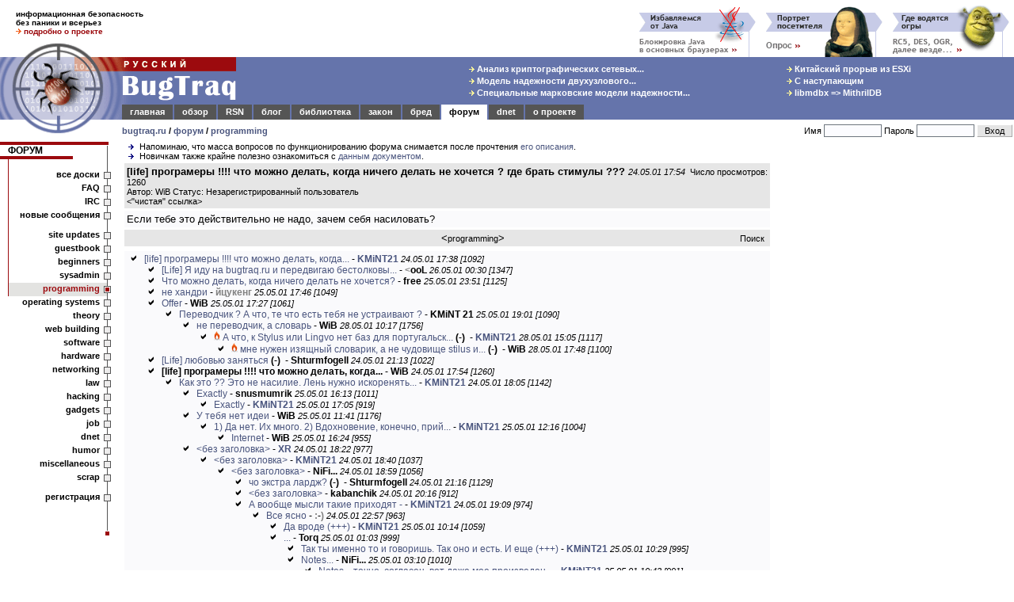

--- FILE ---
content_type: text/html; charset=windows-1251
request_url: https://bugtraq.ru/cgi-bin/forum.mcgi?type=sb&b=2&m=4807
body_size: 8615
content:
<html>
<head>
<title>
BugTraq.Ru: форум / programming / [Life] ПРОГРАМЕРЫ !!!!    Что можно делать, когда ничего делать не хочется ? Где брать стимулы ???
</title>

<meta http-equiv=Content-Type content="text/html; charset=windows-1251">
<meta name="viewport" content="width=device-width, initial-scale=1">
<meta http-equiv="Content-language" content="ru">
<meta property="og:image" content="//bugtraq.ru/i/bq250x250t.png">
<meta name="theme-color" content="#6574AB">
<link href="https://plus.google.com/105144782412677563336/" rel="publisher" />
<link rel="icon" type="image/png" href="//bugtraq.ru/i/bq160x160.png">
<link rel="shortcut icon" type="image/ico" href="/favicon.ico" />
<link rel="search" type="application/opensearchdescription+xml" title="Поиск на BugTraq.Ru" href="//bugtraq.ru/opensearch.xml">
<link rel="alternate" type="application/rss+xml" href="http://feeds.bugtraq.ru/rsn" title="BugTraq.Ru: RSN">
<link rel="alternate" type="application/rss+xml" href="http://feeds.bugtraq.ru/bqlj" title="BugTraq.Ru: блог">
<link rel="alternate" type="application/rss+xml" href="http://feeds.bugtraq.ru/bqblog" title="BugTraq.Ru: обзор">
<link rel="alternate" type="application/rss+xml" href="http://feeds.bugtraq.ru/bqbred" title="BugTraq.Ru: БСК">
<link rel="stylesheet" type="text/css" href="/bq.css">
<link rel="home" href="/">
<link rel="copyright" href="/about/">
<link rel="manifest" href="/manifest.json">
<script src="https://cdn.onesignal.com/sdks/OneSignalSDK.js" async></script>
<script>
	var OneSignal = OneSignal || [];
	OneSignal.push(["init", {
			appId: "e2fd5f6b-0fac-4107-9361-ee634c426221",
			autoRegister: true,
			welcomeNotification: {
			title: 'BugTraq.Ru',
			message: 'Спасибо за подписку!'
		},
		promptOptions: {
			showCredit: false, // Hide Powered by OneSignal
			actionMessage: 'хочет показывать уведомления:',
			exampleNotificationTitleDesktop: 'Пример уведомления',
			exampleNotificationMessageDesktop: 'Ваше устройство подписано на уведомления',
			exampleNotificationTitleMobile: ' Пример уведомления',
			exampleNotificationMessageMobile: 'Ваше устройство подписано на уведомления',
			exampleNotificationCaption: '(можно отписаться в любой момент)',
			acceptButtonText: 'Продолжить'.toUpperCase(),
			cancelButtonText: 'Нет, спасибо'.toUpperCase()
		},
		notifyButton: {
			enable: true,
			enable: true,
			size: 'medium',
			theme: 'default',
			position: 'bottom-left',
			prenotify: true,
			showCredit: false,
			offset: {
				bottom: '30px',
				left: '50px', // Only applied if bottom-left
				right: '0px' // Only applied if bottom-right
			},
			text: {
				'tip.state.unsubscribed': 'Подписаться на уведомления',
				'tip.state.subscribed': "Вы подписаны на уведомления",
				'tip.state.blocked': "Вы заблокировали уведомления",
				'message.prenotify': 'Щелкните, чтобы подписаться на уведомления',
				'message.action.subscribed': "Спасибо за подписку!",
				'message.action.resubscribed': "Вы подписаны на уведомления",
				'message.action.unsubscribed': "Вы больше не будете получать уведомления",
				'dialog.main.title': 'Управлять подпиской',
				'dialog.main.button.subscribe': 'ПОДПИСАТЬСЯ',
				'dialog.main.button.unsubscribe': 'ОТПИСАТЬСЯ',
				'dialog.blocked.title': 'Разблокировать подписку',
				'dialog.blocked.message': "Следуйте этим инструкциям, чтобы разрешить уведомления:"
			}
		}
	}]);
	OneSignal.push(["setDefaultTitle", "BugTraq.Ru"]);
</script>
<style>
<!--
body {font-family: arial,sans-serif; font-size: 10pt;}
.hd {display:none;}
ul { list-style-image: url(//bugtraq.ru/i/an.gif);margin-bottom:0px;margin-top:0px;margin-left:22px;padding-left:0px;}

-->
</style>
<script type="text/javascript">
window.onload = function () 
{
	if(window.innerWidth < 400)
	{
		window.scrollBy(140, 0);
	}
}
</script>

<script src=/js/menu3.js></script>
<link rel="alternate" type="application/rss+xml" href="http://feeds.bugtraq.ru/bqforum" title="BugTraq.Ru: Forum RSS (новые темы)">
<link rel="alternate" type="application/rss+xml" href="http://feeds.bugtraq.ru/bqfull" title="BugTraq.Ru: Forum RSS (все сообщения)">
</head>
<body bgcolor=white leftMargin=0 topMargin=0 marginwidth="0" marginheight="0">
<table width="100%" border=0 cellpadding="0" cellspacing="0">
	<tr>
		<td width="221" height="52" colspan="2" style="padding-top:10px;padding-left:20px;padding-bottom:5px;font-weight:bold;font-size:10px">
информационная безопасность<br>
без паники и всерьез<br>
<a href="/about/" style="text-decoration:none"><img src=/i/ao.gif width=7 height=7 border=0>&nbsp;<b><font color=#9c0a0e>подробно о проекте</font></b></a><!--begin of Top100--><a href="http://top100.rambler.ru/top100/"><img src="http://counter.rambler.ru/top100.cnt?229319" alt="Rambler's Top100" width=1 height=1 border=0></a><!--end of Top100 code-->
		</td>
		<td width="100%" height="72" colspan="2" rowspan="2" align=right valign=bottom style="padding-right:5px;"><nobr><a href="/cgi-bin/bq.mcgi?id=166"><img src="/bq/166.gif" width=160 height=65 title="" alt="" border=0></a><a href="/cgi-bin/bq.mcgi?id=115"><img src="/bq/115.gif" width=160 height=65 title="Портрет посетителя" alt="Портрет посетителя" border=0></a><a href="/cgi-bin/bq.mcgi?id=90"><img src="/bq/90.gif" width=160 height=65 title="Где водятся OGRы" alt="Где водятся OGRы" border=0></a></nobr></td>
	</tr>
	<tr>
		<td valign=bottom><img src="/i/bg1.gif" width="154" height="20" alt=""></td>
		<td><img src="/i/t.gif" width="154" height="20" alt=""></td>
	</tr>                  
	<tr bgcolor="#6574AB">
		<td rowspan="3" valign="top" bgcolor=white><table border=0 width=154 cellpadding=0 cellspacing=0><tr><td><a href="//bugtraq.ru/"><img src="/i/bg2.gif" alt="BugTraq.Ru" border="0" height="79" width="154"></a></td></tr><td valign="top"><a href="//bugtraq.ru/"><img src="/i/bg3.gif" border="0" height="20" width="154"></a></td></tr></table></td>
		<td valign=top colspan=2 bgcolor="#6574AB"><a href=/><img src="/i/title.gif" width="144" height="60" alt="Русский BugTraq" border=0></a></td>
		<td width="100%" height="60" align=center style="padding-left:10%;" bgcolor="#6574AB">
<table border=0><tr><td><nobr><a href="//bugtraq.ru/library/crypto/tls.html" class=mt title="Анализ криптографических сетевых протоколов транспортного уровня"><img src=/i/ay.gif width=7 height=7 border=0>&nbsp;Анализ криптографических сетевых...</a>&nbsp;</nobr><br>
<nobr><a href="//bugtraq.ru/library/internals/dualnodecluster.html" class=mt title="Модель надежности двухузлового кластера высокой готовности"><img src=/i/ay.gif width=7 height=7 border=0>&nbsp;Модель надежности двухузлового...</a>&nbsp;</nobr><br>
<nobr><a href="//bugtraq.ru/library/internals/markovspecialraid.html" class=mt title="Специальные марковские модели надежности отказоустойчивых систем хранения данных"><img src=/i/ay.gif width=7 height=7 border=0>&nbsp;Специальные марковские модели надежности...</a>&nbsp;</nobr><br>
</td><td width="20%"><img height=1 src="/i/t.gif" width=10></td><td><nobr><a href="//bugtraq.ru/rsn/archive/2026/01/01.html" class=mt title="Китайский прорыв из ESXi"><img src=/i/ay.gif width=7 height=7 border=0>&nbsp;Китайский прорыв из ESXi</a>&nbsp;</nobr><br>
<nobr><a href="//bugtraq.ru/rsn/archive/2025/12/03.html" class=mt title="С наступающим"><img src=/i/ay.gif width=7 height=7 border=0>&nbsp;С наступающим</a>&nbsp;</nobr><br>
<nobr><a href="//bugtraq.ru/rsn/archive/2025/12/02.html" class=mt title="libmdbx =&gt; MithrilDB"><img src=/i/ay.gif width=7 height=7 border=0>&nbsp;libmdbx =&gt; MithrilDB</a>&nbsp;</nobr><br>
</td></tr></table>
		</td>
	</tr>
	<tr>
		<td width="100%" height="19" colspan="3" bgcolor="#6574AB" valign=bottom>
<table width=100% border=0 cellspacing=0 cellpadding=1 bgcolor="#6574AB"><tr align=center>
<td class=tdm><a href="//bugtraq.ru/" class=mt>главная</a></td><td></td>
<td class=tdm><a href="//bugtraq.ru/review/" class=mt>обзор</a></td><td></td>
<td class=tdm><a href="//bugtraq.ru/rsn/" class=mt>RSN</a></td><td></td>
<td class=tdm><a href="//bugtraq.ru/lj/" class=mt>блог</a></td><td></td>
<td class=tdm><a href="//bugtraq.ru/library/" class=mt>библиотека</a></td><td></td>
<td class=tdm><a href="//bugtraq.ru/law/" class=mt>закон</a></td><td></td>
<td class=tdm><a href="//bugtraq.ru/bred/" class=mt>бред</a></td><td></td>
<td class=tdma><a href="//bugtraq.ru/forum/" class=mta>форум</a></td><td></td>
<td class=tdm><a href="//bugtraq.ru/dnet/" class=mt>dnet</a></td><td></td>
<td class=tdm><a href="//bugtraq.ru/about/" class=mt>о&nbsp;проекте</a></td><td></td>

<td width=100%><img src=/i/t.gif width=1 height=17 border=0></td>
</tr></table>
		</td>
	</tr>
	<tr>
		<td valign=top style="padding-top:8px;padding-bottom:8px;font-weight:bold;font-size:11px" colspan=2 bgcolor=white>
		<nobr><a href="/">bugtraq.ru</a> / <a href="/forum/">форум</a>
/ <a href="/cgi-bin/forum.mcgi?type=sb&b=2">programming</a>                </nobr></td>
		<td align=right bgcolor=white>
<table border=0 cellpadding=1 cellspacing=1>
<form action="/cgi-bin/forum.mcgi" method=post>
<input type=hidden name=type value=sb>
<input type=hidden name=b value=2>
<input type=hidden name=m value=4807>
<input type=hidden name=page value=0>
<tr>
<td class=ml>
<nobr>Имя <input type=text name=name class="field" size=10 maxlength=50 value=""></nobr>
</td>
<td class=ml>
<nobr>Пароль <input type=password name=password  class="field" size=10 maxlength=50></nobr>
</td>
<td>
<input type="submit" value=" Вход " class="button">
</td></tr>
</form>
</td></tr></table></td></tr></table>
<table width="100%" border="0" cellpadding="0" cellspacing="0">
<tr><td valign=top>
<!-- left menu-->
<table width=140 border=0 cellpadding=0 cellspacing=0>
<tr>
<td bgcolor=#9c0a0e><img src=/i/t.gif width=11 height=4 border=0></td>
<td bgcolor=#9c0a0e><img src=/i/t.gif width=120 height=4 border=0></td>
<td bgcolor=#9c0a0e><img src=/i/st.gif width=9 height=4 border=0></td>
</tr>
<tr>
<td class=tmc colspan=2><a href="/forum/" class=hmltitle>ФОРУМ</a></td>
<td background=/i/rl.gif valign=top><img src=/i/tw.gif width=9 height=1 border=0></td>
</tr>
<tr>
<td bgcolor=#9c0a0e colspan=2 align=right><img src=/i/tw.gif width=30% height=4 border=0></td>
<td background=/i/rl.gif></td>
</tr>
<tr>
<td colspan=2><img src=/i/l.gif width=11 height=12></td>
<td background=/i/rl.gif valign=middle></td>
</tr>

<tr><td background=/i/l.gif><img src=/i/l.gif width=11 height=1></td><td class=tmb><a href="/cgi-bin/forum.mcgi?type=sb" class=hml>все доски</a></td><td background=/i/rl.gif valign=middle><img src=/i/sq.gif width=9 height=9 border=0 title=""></td></tr>
<tr><td background=/i/l.gif><img src=/i/l.gif width=11 height=1></td><td class=tmb><a href="/cgi-bin/forum.mcgi?type=faq" class=hml>FAQ</a></td><td background=/i/rl.gif valign=middle><img src=/i/sq.gif width=9 height=9 border=0 title=""></td></tr>
<tr><td background=/i/l.gif><img src=/i/l.gif width=11 height=1></td><td class=tmb><a href="/cgi-bin/forum.mcgi?type=irc" class=hml>IRC</a></td><td background=/i/rl.gif valign=middle><img src=/i/sq.gif width=9 height=9 border=0 title=""></td></tr>
<tr><td background=/i/l.gif><img src=/i/l.gif width=11 height=1></td><td class=tmb><a href="/cgi-bin/forum.mcgi?type=sn" class=hml>новые сообщения</a></td><td background=/i/rl.gif valign=middle><img src=/i/sq.gif width=9 height=9 border=0 title=""></td></tr>
<tr><td colspan=2><img src=/i/l.gif width=11 height=8></td><td background=/i/rl.gif></td></tr>
<tr><td background=/i/l.gif><img src=/i/l.gif width=11 height=1></td><td class=tmb><a href="/cgi-bin/forum.mcgi?type=sb&b=17" class=hml>site updates</a></td><td background=/i/rl.gif valign=middle><img src=/i/sq.gif width=9 height=9 border=0 title=""></td></tr>
<tr><td background=/i/l.gif><img src=/i/l.gif width=11 height=1></td><td class=tmb><a href="/cgi-bin/forum.mcgi?type=sb&b=14" class=hml>guestbook</a></td><td background=/i/rl.gif valign=middle><img src=/i/sq.gif width=9 height=9 border=0 title=""></td></tr>
<tr><td background=/i/l.gif><img src=/i/l.gif width=11 height=1></td><td class=tmb><a href="/cgi-bin/forum.mcgi?type=sb&b=20" class=hml>beginners</a></td><td background=/i/rl.gif valign=middle><img src=/i/sq.gif width=9 height=9 border=0 title=""></td></tr>
<tr><td background=/i/l.gif><img src=/i/l.gif width=11 height=1></td><td class=tmb><a href="/cgi-bin/forum.mcgi?type=sb&b=16" class=hml>sysadmin</a></td><td background=/i/rl.gif valign=middle><img src=/i/sq.gif width=9 height=9 border=0 title=""></td></tr>
<tr><td background=/i/l.gif><img src=/i/l.gif width=11 height=1></td><td class=tms><a href="/cgi-bin/forum.mcgi?type=sb&b=2" class=mts>programming</a></td><td background=/i/rls.gif><img src=/i/sqs.gif width=9 height=9 border=0 title=""></td></tr>
<tr><td class=tma colspan=2><a href="/cgi-bin/forum.mcgi?type=sb&b=21" class=hml>operating systems</a></td><td background=/i/rl.gif valign=middle><img src=/i/sq.gif width=9 height=9 border=0 title=""></td></tr>
<tr><td class=tma colspan=2><a href="/cgi-bin/forum.mcgi?type=sb&b=15" class=hml>theory</a></td><td background=/i/rl.gif valign=middle><img src=/i/sq.gif width=9 height=9 border=0 title=""></td></tr>
<tr><td class=tma colspan=2><a href="/cgi-bin/forum.mcgi?type=sb&b=19" class=hml>web building</a></td><td background=/i/rl.gif valign=middle><img src=/i/sq.gif width=9 height=9 border=0 title=""></td></tr>
<tr><td class=tma colspan=2><a href="/cgi-bin/forum.mcgi?type=sb&b=5" class=hml>software</a></td><td background=/i/rl.gif valign=middle><img src=/i/sq.gif width=9 height=9 border=0 title=""></td></tr>
<tr><td class=tma colspan=2><a href="/cgi-bin/forum.mcgi?type=sb&b=7" class=hml>hardware</a></td><td background=/i/rl.gif valign=middle><img src=/i/sq.gif width=9 height=9 border=0 title=""></td></tr>
<tr><td class=tma colspan=2><a href="/cgi-bin/forum.mcgi?type=sb&b=4" class=hml>networking</a></td><td background=/i/rl.gif valign=middle><img src=/i/sq.gif width=9 height=9 border=0 title=""></td></tr>
<tr><td class=tma colspan=2><a href="/cgi-bin/forum.mcgi?type=sb&b=13" class=hml>law</a></td><td background=/i/rl.gif valign=middle><img src=/i/sq.gif width=9 height=9 border=0 title=""></td></tr>
<tr><td class=tma colspan=2><a href="/cgi-bin/forum.mcgi?type=sb&b=6" class=hml>hacking</a></td><td background=/i/rl.gif valign=middle><img src=/i/sq.gif width=9 height=9 border=0 title=""></td></tr>
<tr><td class=tma colspan=2><a href="/cgi-bin/forum.mcgi?type=sb&b=9" class=hml>gadgets</a></td><td background=/i/rl.gif valign=middle><img src=/i/sq.gif width=9 height=9 border=0 title=""></td></tr>
<tr><td class=tma colspan=2><a href="/cgi-bin/forum.mcgi?type=sb&b=10" class=hml>job</a></td><td background=/i/rl.gif valign=middle><img src=/i/sq.gif width=9 height=9 border=0 title=""></td></tr>
<tr><td class=tma colspan=2><a href="/cgi-bin/forum.mcgi?type=sb&b=1" class=hml>dnet</a></td><td background=/i/rl.gif valign=middle><img src=/i/sq.gif width=9 height=9 border=0 title=""></td></tr>
<tr><td class=tma colspan=2><a href="/cgi-bin/forum.mcgi?type=sb&b=18" class=hml>humor</a></td><td background=/i/rl.gif valign=middle><img src=/i/sq.gif width=9 height=9 border=0 title=""></td></tr>
<tr><td class=tma colspan=2><a href="/cgi-bin/forum.mcgi?type=sb&b=8" class=hml>miscellaneous</a></td><td background=/i/rl.gif valign=middle><img src=/i/sq.gif width=9 height=9 border=0 title=""></td></tr>
<tr><td class=tma colspan=2><a href="/cgi-bin/forum.mcgi?type=sb&b=12" class=hml>scrap</a></td><td background=/i/rl.gif valign=middle><img src=/i/sq.gif width=9 height=9 border=0 title=""></td></tr>
<tr><td colspan=2><img src=/i/t.gif width=11 height=8></td><td background=/i/rl.gif></td></tr>
<tr><td class=tma colspan=2><a href="/cgi-bin/forum.mcgi?type=register" class=hml>регистрация</a></td><td background=/i/rl.gif valign=middle><img src=/i/sq.gif width=9 height=9 border=0 title=""></td></tr>
<tr>
<td colspan=2><img src=/i/t.gif width=11 height=40></td>
<td background=/i/rl.gif valign=bottom align=center><img src=/i/sqr.gif width=7 height=7></td>
</tr>
</table>
<!-- /left menu-->
<center>
<br>
<br>
<br>
<br>

<br>
<span class=ml><b>Легенда:</b></span>
</center>
<nobr>&nbsp;<img src="/img/inew.gif" width=13 height=10 title="новое сообщение" border=0> <span class=ml>новое сообщение</span></nobr>
<br><nobr>&nbsp;<img src="/img/iclosed.gif" width=13 height=10 title="закрытая нитка" border=0> <span class=ml>закрытая нитка</span></nobr>
<br><nobr>&nbsp;<img src="/img/inc.gif" width=13 height=10 title="новое сообщение в закрытой нитке" border=0> <span class=ml>новое сообщение</span></nobr>
<br><nobr>&nbsp;<img src="/img/dot.gif" width=13 height=1 title="новое сообщение в закрытой нитке" border=0> <span class=ml>в закрытой нитке</span></nobr>
<br><nobr>&nbsp;<img src="/img/iold.gif" width=13 height=10 title="старое сообщение" border=0> <span class=ml>старое сообщение</span></nobr>
<center><script type="text/javascript">
<!--
var _acic={dataProvider:10};(function(){var e=document.createElement("script");e.type="text/javascript";e.async=true;e.src="//www.acint.net/aci.js";var t=document.getElementsByTagName("script")[0];t.parentNode.insertBefore(e,t)})()
//-->
</script>
</center>
        <img src="/img/dot.gif" border=0 width=134 height=1>
		</td>
<td valign=top align=center width=100% style="padding-left:14px;padding-right:5px">
<div align=left><ul class=ml>
<li class=ml>Напоминаю, что масса вопросов по функционированию форума снимается после прочтения <a href="//bugtraq.ru/cgi-bin/forum.mcgi?type=sm">его описания</a>.
<li class=ml>Новичкам также крайне полезно ознакомиться с <a href="//bugtraq.ru/forum/faq/general/smart-questions.html">данным документом</a>.
</ul></div>
<table width=100%  border=0 cellpadding=3 cellspacing=3>
<tr>
<td bgcolor=#E6E6E6 width=100% align=left>
<b>[life] програмеры !!!!    что можно делать, когда ничего делать не хочется ? где брать стимулы ???</b>  <span class=ml><i>24.05.01 17:54</i>&nbsp;&nbsp;Число просмотров: 1260</span>
<br><span class=ml>Автор: WiB Статус: Незарегистрированный пользователь</span>
<table width=100% border=0 cellpadding=0 cellspacing=0>
<tr>
<td align=left width=50% class=ml>&lt;<a href="/forum/full/2001/programming/4807.html" class=hml>"чистая" ссылка</a>&gt;</td>
<td align=right width=50% class=ml></td>
</tr>
</table>
</td>
</tr><tr>
<td bgcolor=#FAFAFC width=100% align=left>
Если тебе это действительно не надо, зачем себя насиловать?
</td>
</tr>
<form action="/cgi-bin/forum.mcgi" method=post>
<input type=hidden name=type value=dosearch>
<input type=hidden name=b value=2>
<input type=hidden name=rn1017923102 value="18.191.60.240">

<tr><td bgcolor=#E6E6E6 width=100% align=center class=ml>
<table border=0 cellpadding=0 cellspacing=0 width=100%><tr>
<td width=100><img src="/img/dot.gif" height=1 width=100></td>
<td width=100% align=center>
&lt;<a href="/cgi-bin/forum.mcgi?type=sb&b=2" class=hml>programming</a>&gt;</td>
<td width=100><nobr><a href="/cgi-bin/forum.mcgi?type=search" class=hml>Поиск</a>&nbsp;</nobr></td>
</tr></table>
</td></tr>
</form>

</table>
<table width=100%  border=0 cellpadding=3 cellspacing=3><tr><td bgcolor=#FAFAFC width=100%><ul><li class=old> <a href="/cgi-bin/forum.mcgi?type=sb&b=2&m=4802" title="[life] програмеры !!!!    что можно делать, когда ничего делать не хочется ? где брать стимулы ???">[life] програмеры !!!!    что можно делать, когда...</a> - <b><a href="mailto:kmint21@mail.ru">KMiNT21</a></b> <span class=ml><i>24.05.01 17:38 [1092]</i></span><ul><li class=old> <a href="/cgi-bin/forum.mcgi?type=sb&b=2&m=5191" title="[Life] Я иду на bugtraq.ru и передвигаю бестолковые вопросы снизу вверх :)">[Life] Я иду на bugtraq.ru и передвигаю бестолковы...</a> - <b><font color=gray><</font>ooL</b> <span class=ml><i>26.05.01 00:30 [1347]</i></span><li class=old> <a href="/cgi-bin/forum.mcgi?type=sb&b=2&m=5186">Что можно делать, когда ничего делать не хочется?</a> - <b>free</b> <span class=ml><i>25.05.01 23:51 [1125]</i></span><li class=old> <a href="/cgi-bin/forum.mcgi?type=sb&b=2&m=5124">не хандри</a> - <b><font color=gray>йцукенг</font></b> <span class=ml><i>25.05.01 17:46 [1049]</i></span><li class=old> <a href="/cgi-bin/forum.mcgi?type=sb&b=2&m=5113">Offer</a> - <b>WiB</b> <span class=ml><i>25.05.01 17:27 [1061]</i></span><ul><li class=old> <a href="/cgi-bin/forum.mcgi?type=sb&b=2&m=5138">Переводчик ? А что, те что есть тебя не устраивают ?</a> - <b>KMiNT 21</b> <span class=ml><i>25.05.01 19:01 [1090]</i></span><ul><li class=old> <a href="/cgi-bin/forum.mcgi?type=sb&b=2&m=5648">не переводчик, а словарь</a> - <b>WiB</b> <span class=ml><i>28.05.01 10:17 [1756]</i></span><ul><li class=old><img src=/img/fl.png width=8 height=12 border=0 alt="(!)"> <a href="/cgi-bin/forum.mcgi?type=sb&b=2&m=5694" title="А что, к Stylus или Lingvo нет баз для португальского языка ?">А что, к Stylus или Lingvo нет баз для португальск...</a>&nbsp;<b>(-)</b>&nbsp; - <b><a href="mailto:kmint21@mail.ru">KMiNT21</a></b> <span class=ml><i>28.05.01 15:05 [1117]</i></span><ul><li class=old><img src=/img/fl.png width=8 height=12 border=0 alt="(!)"> <a href="/cgi-bin/forum.mcgi?type=sb&b=2&m=5732" title="мне нужен изящный словарик, а не чудовище stilus и тому подобные">мне нужен изящный словарик, а не чудовище stilus и...</a>&nbsp;<b>(-)</b>&nbsp; - <b>WiB</b> <span class=ml><i>28.05.01 17:48 [1100]</i></span></ul></ul></ul></ul><li class=old> <a href="/cgi-bin/forum.mcgi?type=sb&b=2&m=4867">[Life] любовью заняться</a>&nbsp;<b>(-)</b>&nbsp; - <b>Shturmfogell</b> <span class=ml><i>24.05.01 21:13 [1022]</i></span><li class=old> <b>[life] програмеры !!!!    что можно делать, когда...</b> - <b>WiB</b> <span class=ml><i>24.05.01 17:54 [1260]</i></span><ul><li class=old> <a href="/cgi-bin/forum.mcgi?type=sb&b=2&m=4813" title="Как это ?? Это не насилие. Лень нужно искоренять. Учиться, учиться, учиться. (с) В.И.">Как это ?? Это не насилие. Лень нужно искоренять...</a> - <b><a href="mailto:kmint21@mail.ru">KMiNT21</a></b> <span class=ml><i>24.05.01 18:05 [1142]</i></span><ul><li class=old> <a href="/cgi-bin/forum.mcgi?type=sb&b=2&m=5079">Exactly</a> - <b>snusmumrik</b> <span class=ml><i>25.05.01 16:13 [1011]</i></span><ul><li class=old> <a href="/cgi-bin/forum.mcgi?type=sb&b=2&m=5098">Exactly</a> - <b><a href="mailto:kmint21@mail.ru">KMiNT21</a></b> <span class=ml><i>25.05.01 17:05 [919]</i></span></ul><li class=old> <a href="/cgi-bin/forum.mcgi?type=sb&b=2&m=4999">У тебя нет идеи</a> - <b>WiB</b> <span class=ml><i>25.05.01 11:41 [1176]</i></span><ul><li class=old> <a href="/cgi-bin/forum.mcgi?type=sb&b=2&m=5008" title="1) Да нет. Их много. 2) Вдохновение, конечно, прийдет. А вдруг я куда-то в то время отлучусь ? :-)) Но еще (+++)">1) Да нет. Их много. 2) Вдохновение, конечно, прий...</a> - <b><a href="mailto:kmint21@mail.ru">KMiNT21</a></b> <span class=ml><i>25.05.01 12:16 [1004]</i></span><ul><li class=old> <a href="/cgi-bin/forum.mcgi?type=sb&b=2&m=5083">Internet</a> - <b>WiB</b> <span class=ml><i>25.05.01 16:24 [955]</i></span></ul></ul><li class=old> <a href="/cgi-bin/forum.mcgi?type=sb&b=2&m=4824">&lt;без заголовка&gt;</a> - <b><a href="mailto:he4dev@hotmail.com">XR</a></b> <span class=ml><i>24.05.01 18:22 [977]</i></span><ul><li class=old> <a href="/cgi-bin/forum.mcgi?type=sb&b=2&m=4827">&lt;без заголовка&gt;</a> - <b><a href="mailto:kmint21@mail.ru">KMiNT21</a></b> <span class=ml><i>24.05.01 18:40 [1037]</i></span><ul><li class=old> <a href="/cgi-bin/forum.mcgi?type=sb&b=2&m=4831">&lt;без заголовка&gt;</a> - <b>NiFi...</b> <span class=ml><i>24.05.01 18:59 [1056]</i></span><ul><li class=old> <a href="/cgi-bin/forum.mcgi?type=sb&b=2&m=4868">чо экстра лардж?</a>&nbsp;<b>(-)</b>&nbsp; - <b>Shturmfogell</b> <span class=ml><i>24.05.01 21:16 [1129]</i></span><li class=old> <a href="/cgi-bin/forum.mcgi?type=sb&b=2&m=4852">&lt;без заголовка&gt;</a> - <b>kabanchik</b> <span class=ml><i>24.05.01 20:16 [912]</i></span><li class=old> <a href="/cgi-bin/forum.mcgi?type=sb&b=2&m=4835">А вообще мысли такие приходят - </a> - <b><a href="mailto:kmint21@mail.ru">KMiNT21</a></b> <span class=ml><i>24.05.01 19:09 [974]</i></span><ul><li class=old> <a href="/cgi-bin/forum.mcgi?type=sb&b=2&m=4892">Все ясно </a> - <b><font color=gray>:</font>-<font color=gray>)</font></b> <span class=ml><i>24.05.01 22:57 [963]</i></span><ul><li class=old> <a href="/cgi-bin/forum.mcgi?type=sb&b=2&m=4985">Да вроде (+++)</a> - <b><a href="mailto:kmint21@mail.ru">KMiNT21</a></b> <span class=ml><i>25.05.01 10:14 [1059]</i></span><li class=old> <a href="/cgi-bin/forum.mcgi?type=sb&b=2&m=4921">...</a> - <b>Torq</b> <span class=ml><i>25.05.01 01:03 [999]</i></span><ul><li class=old> <a href="/cgi-bin/forum.mcgi?type=sb&b=2&m=4986">Так ты именно то и говоришь. Так оно и есть. И еще (+++)</a> - <b><a href="mailto:kmint21@mail.ru">KMiNT21</a></b> <span class=ml><i>25.05.01 10:29 [995]</i></span><li class=old> <a href="/cgi-bin/forum.mcgi?type=sb&b=2&m=4937">Notes...</a> - <b>NiFi...</b> <span class=ml><i>25.05.01 03:10 [1010]</i></span><ul><li class=old> <a href="/cgi-bin/forum.mcgi?type=sb&b=2&m=4988" title="Notes... точно, согласен.  вот даже мое произведение  (внутри) написанное давно при таком настроении.">Notes... точно, согласен.  вот даже мое произведен...</a> - <b><a href="mailto:kmint21@mail.ru">KMiNT21</a></b> <span class=ml><i>25.05.01 10:43 [991]</i></span></ul><li class=old> <a href="/cgi-bin/forum.mcgi?type=sb&b=2&m=4933">мощщщщно скакзано</a> - <b>kabanchik</b> <span class=ml><i>25.05.01 02:25 [1024]</i></span><ul><li class=old> <a href="/cgi-bin/forum.mcgi?type=sb&b=2&m=4989" title="Еще комментарии.  (внутри).  P.S. Ну груда железа - это чересчур. :-)">Еще комментарии.  (внутри).  P.S. Ну груда железа...</a> - <b><a href="mailto:kmint21@mail.ru">KMiNT21</a></b> <span class=ml><i>25.05.01 10:46 [1138]</i></span><li class=old> <a href="/cgi-bin/forum.mcgi?type=sb&b=2&m=4941" title="Нннеее, баба имеет свою прелесть, так как лишает не только времени, но и денег, а ни что так не стимулирует работу ума, как их нехватка...">Нннеее, баба имеет свою прелесть, так как лишает н...</a> - <b>Zef</b> <span class=ml><i>25.05.01 03:43 [942]</i></span><ul><li class=old> <a href="/cgi-bin/forum.mcgi?type=sb&b=2&m=5016" title="К сожалению, нехватка денег вынуждает, а не стимулирует.  (++)">К сожалению, нехватка денег вынуждает, а не стимул...</a> - <b><a href="mailto:kmint21@mail.ru">KMiNT21</a></b> <span class=ml><i>25.05.01 12:27 [1013]</i></span></ul></ul></ul></ul></ul></ul></ul></ul></ul></ul></ul></ul></td></tr></table><br><br>
<br>
</td>
<td width=200 valign=top><br><br><script async src="//pagead2.googlesyndication.com/pagead/js/adsbygoogle.js"></script>
<!-- MainSide -->
<ins class="adsbygoogle"
     style="display:inline-block;width:300px;height:600px"
     data-ad-client="ca-pub-6446545730837400"
     data-ad-slot="7864012169"></ins>
<script>
(adsbygoogle = window.adsbygoogle || []).push({});
</script>
</td>
</tr>
<tr>
<td align=center>

<br>
<!-- Rating@Mail.ru counter -->
<script type="text/javascript">
var _tmr = window._tmr || (window._tmr = []);
_tmr.push({id: "186533", type: "pageView", start: (new Date()).getTime()});
(function (d, w, id) {
  if (d.getElementById(id)) return;
  var ts = d.createElement("script"); ts.type = "text/javascript"; ts.async = true; ts.id = id;
  ts.src = (d.location.protocol == "https:" ? "https:" : "http:") + "//top-fwz1.mail.ru/js/code.js";
  var f = function () {var s = d.getElementsByTagName("script")[0]; s.parentNode.insertBefore(ts, s);};
  if (w.opera == "[object Opera]") { d.addEventListener("DOMContentLoaded", f, false); } else { f(); }
})(document, window, "topmailru-code");
</script><noscript><div style="position:absolute;left:-10000px;">
<img src="//top-fwz1.mail.ru/counter?id=186533;js=na" style="border:0;" height="1" width="1" alt="Рейтинг@Mail.ru" />
</div></noscript>
<!-- //Rating@Mail.ru counter -->
<!--Openstat-->
<span id="openstat1"></span>
<script type="text/javascript">
var openstat = { counter: 1, next: openstat };
(function(d, t, p) {
var j = d.createElement(t); j.async = true; j.type = "text/javascript";
j.src = ("https:" == p ? "https:" : "http:") + "//openstat.net/cnt.js";
var s = d.getElementsByTagName(t)[0]; s.parentNode.insertBefore(j, s);
})(document, "script", document.location.protocol);
</script>
<!--/Openstat-->
<a href="http://top100.rambler.ru/top100/">
<img src="//images.rambler.ru/top100/w2.gif" alt="Rambler's Top100" width=88 height=31 border=0></a>
<br>
<!-- Rating@Mail.ru logo -->
<a href="http://top.mail.ru/jump?from=186533">
<img src="//top-fwz1.mail.ru/counter?id=186533;t=317;l=1" 
style="border:0;" height="15" width="88" alt="Рейтинг@Mail.ru" /></a>
<!-- //Rating@Mail.ru logo -->
<br>
<!--LiveInternet counter--><script type="text/javascript"><!--
document.write("<a href='http://www.liveinternet.ru/click' "+
"target=_blank><img src='//counter.yadro.ru/hit?t26.10;r"+
escape(document.referrer)+((typeof(screen)=="undefined")?"":
";s"+screen.width+"*"+screen.height+"*"+(screen.colorDepth?
screen.colorDepth:screen.pixelDepth))+";u"+escape(document.URL)+
";"+Math.random()+
"' alt='' title='LiveInternet: показано число посетителей за сегодня' "+
"border=0 width=88 height=15><\/a>")//--></script><!--/LiveInternet-->
<br><br>
</td><td align=center valign=bottom style="padding-left:14px;padding-bottom:2px;padding-right:5px"$colspan>

        </td>
	</tr>
</table>
<table width=100% border=0 cellpadding=0 cellspacing=0 bgcolor="#6574AB">
<tr>
<td width="45%" valign="middle" class=mt>
<nobr>&nbsp;&nbsp;<a href="/about/#copyright" target=_self class=hmt><font color=white>Copyright &copy; 2001-2026 Dmitry Leonov</font></a></nobr>
</td>
<td width=10% valign=middle align=center class=mt>
<nobr>&nbsp;&nbsp;Page build time: 0 s&nbsp;&nbsp;</nobr>
</td>
<td width="45%" valign="middle" align=right class=mt>
<nobr>Design: Vadim Derkach&nbsp;&nbsp;</nobr>
</td>
</tr>
</table>
</body>
</html>


--- FILE ---
content_type: text/html; charset=utf-8
request_url: https://www.google.com/recaptcha/api2/aframe
body_size: 268
content:
<!DOCTYPE HTML><html><head><meta http-equiv="content-type" content="text/html; charset=UTF-8"></head><body><script nonce="wBHAqpk1Eb7KZwnCF2eydQ">/** Anti-fraud and anti-abuse applications only. See google.com/recaptcha */ try{var clients={'sodar':'https://pagead2.googlesyndication.com/pagead/sodar?'};window.addEventListener("message",function(a){try{if(a.source===window.parent){var b=JSON.parse(a.data);var c=clients[b['id']];if(c){var d=document.createElement('img');d.src=c+b['params']+'&rc='+(localStorage.getItem("rc::a")?sessionStorage.getItem("rc::b"):"");window.document.body.appendChild(d);sessionStorage.setItem("rc::e",parseInt(sessionStorage.getItem("rc::e")||0)+1);localStorage.setItem("rc::h",'1769609217938');}}}catch(b){}});window.parent.postMessage("_grecaptcha_ready", "*");}catch(b){}</script></body></html>